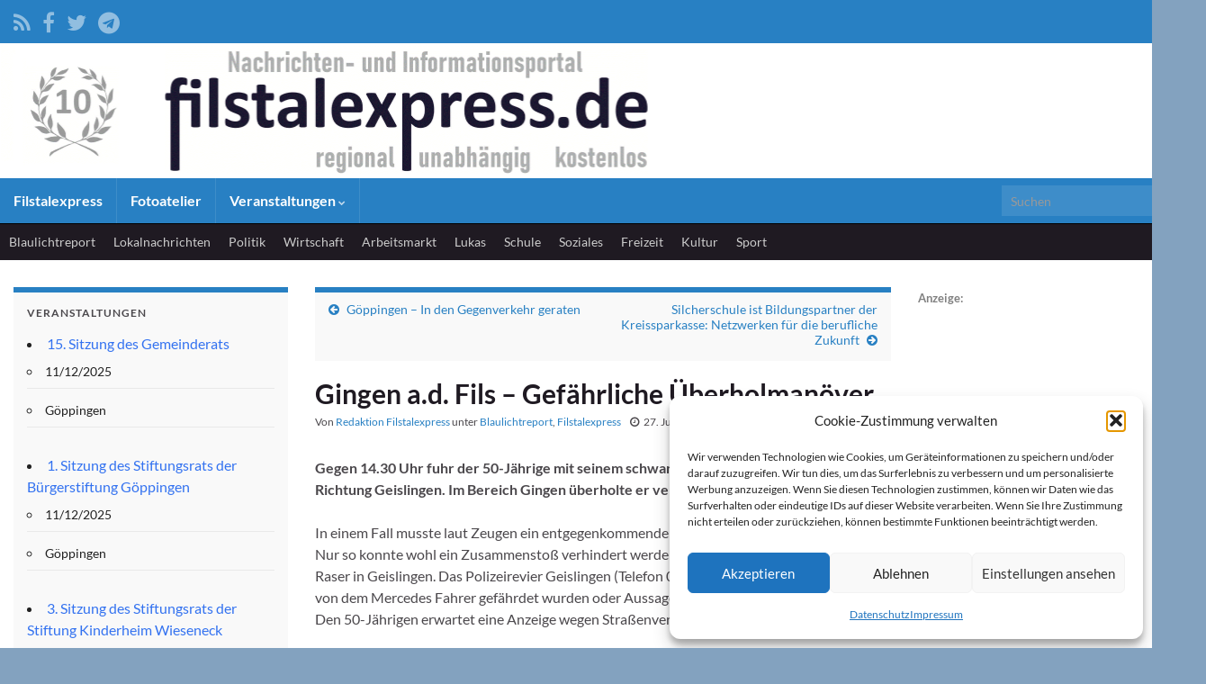

--- FILE ---
content_type: text/html; charset=UTF-8
request_url: https://filstalexpress.de/blaulichtreport/154251/
body_size: 19172
content:
<!DOCTYPE html><!--[if IE 7]>
<html class="ie ie7" lang="de" prefix="og: http://ogp.me/ns#">
<![endif]-->
<!--[if IE 8]>
<html class="ie ie8" lang="de" prefix="og: http://ogp.me/ns#">
<![endif]-->
<!--[if !(IE 7) & !(IE 8)]><!-->
<html lang="de" prefix="og: http://ogp.me/ns#">
<!--<![endif]-->
    <head>
        <meta charset="UTF-8">
        <meta http-equiv="X-UA-Compatible" content="IE=edge">
        <meta name="viewport" content="width=device-width, initial-scale=1">
        <title>Filstalexpress » Gingen a.d. Fils &#8211; Gefährliche Überholmanöver</title>
<meta name='robots' content='max-image-preview:large' />
	<style>img:is([sizes="auto" i], [sizes^="auto," i]) { contain-intrinsic-size: 3000px 1500px }</style>
	<link rel="alternate" type="application/rss+xml" title="Filstalexpress &raquo; Feed" href="https://filstalexpress.de/feed/" />
<link rel="alternate" type="application/rss+xml" title="Filstalexpress &raquo; Kommentar-Feed" href="https://filstalexpress.de/comments/feed/" />
<link rel="alternate" type="application/rss+xml" title="Filstalexpress &raquo; Gingen a.d. Fils &#8211; Gefährliche Überholmanöver Kommentar-Feed" href="https://filstalexpress.de/blaulichtreport/154251/gingen-a-d-fils-gefaehrliche-ueberholmanoever/feed/" />
<script type="text/javascript">
/* <![CDATA[ */
window._wpemojiSettings = {"baseUrl":"https:\/\/s.w.org\/images\/core\/emoji\/16.0.1\/72x72\/","ext":".png","svgUrl":"https:\/\/s.w.org\/images\/core\/emoji\/16.0.1\/svg\/","svgExt":".svg","source":{"concatemoji":"https:\/\/filstalexpress.de\/wp-includes\/js\/wp-emoji-release.min.js?ver=6.8.3"}};
/*! This file is auto-generated */
!function(s,n){var o,i,e;function c(e){try{var t={supportTests:e,timestamp:(new Date).valueOf()};sessionStorage.setItem(o,JSON.stringify(t))}catch(e){}}function p(e,t,n){e.clearRect(0,0,e.canvas.width,e.canvas.height),e.fillText(t,0,0);var t=new Uint32Array(e.getImageData(0,0,e.canvas.width,e.canvas.height).data),a=(e.clearRect(0,0,e.canvas.width,e.canvas.height),e.fillText(n,0,0),new Uint32Array(e.getImageData(0,0,e.canvas.width,e.canvas.height).data));return t.every(function(e,t){return e===a[t]})}function u(e,t){e.clearRect(0,0,e.canvas.width,e.canvas.height),e.fillText(t,0,0);for(var n=e.getImageData(16,16,1,1),a=0;a<n.data.length;a++)if(0!==n.data[a])return!1;return!0}function f(e,t,n,a){switch(t){case"flag":return n(e,"\ud83c\udff3\ufe0f\u200d\u26a7\ufe0f","\ud83c\udff3\ufe0f\u200b\u26a7\ufe0f")?!1:!n(e,"\ud83c\udde8\ud83c\uddf6","\ud83c\udde8\u200b\ud83c\uddf6")&&!n(e,"\ud83c\udff4\udb40\udc67\udb40\udc62\udb40\udc65\udb40\udc6e\udb40\udc67\udb40\udc7f","\ud83c\udff4\u200b\udb40\udc67\u200b\udb40\udc62\u200b\udb40\udc65\u200b\udb40\udc6e\u200b\udb40\udc67\u200b\udb40\udc7f");case"emoji":return!a(e,"\ud83e\udedf")}return!1}function g(e,t,n,a){var r="undefined"!=typeof WorkerGlobalScope&&self instanceof WorkerGlobalScope?new OffscreenCanvas(300,150):s.createElement("canvas"),o=r.getContext("2d",{willReadFrequently:!0}),i=(o.textBaseline="top",o.font="600 32px Arial",{});return e.forEach(function(e){i[e]=t(o,e,n,a)}),i}function t(e){var t=s.createElement("script");t.src=e,t.defer=!0,s.head.appendChild(t)}"undefined"!=typeof Promise&&(o="wpEmojiSettingsSupports",i=["flag","emoji"],n.supports={everything:!0,everythingExceptFlag:!0},e=new Promise(function(e){s.addEventListener("DOMContentLoaded",e,{once:!0})}),new Promise(function(t){var n=function(){try{var e=JSON.parse(sessionStorage.getItem(o));if("object"==typeof e&&"number"==typeof e.timestamp&&(new Date).valueOf()<e.timestamp+604800&&"object"==typeof e.supportTests)return e.supportTests}catch(e){}return null}();if(!n){if("undefined"!=typeof Worker&&"undefined"!=typeof OffscreenCanvas&&"undefined"!=typeof URL&&URL.createObjectURL&&"undefined"!=typeof Blob)try{var e="postMessage("+g.toString()+"("+[JSON.stringify(i),f.toString(),p.toString(),u.toString()].join(",")+"));",a=new Blob([e],{type:"text/javascript"}),r=new Worker(URL.createObjectURL(a),{name:"wpTestEmojiSupports"});return void(r.onmessage=function(e){c(n=e.data),r.terminate(),t(n)})}catch(e){}c(n=g(i,f,p,u))}t(n)}).then(function(e){for(var t in e)n.supports[t]=e[t],n.supports.everything=n.supports.everything&&n.supports[t],"flag"!==t&&(n.supports.everythingExceptFlag=n.supports.everythingExceptFlag&&n.supports[t]);n.supports.everythingExceptFlag=n.supports.everythingExceptFlag&&!n.supports.flag,n.DOMReady=!1,n.readyCallback=function(){n.DOMReady=!0}}).then(function(){return e}).then(function(){var e;n.supports.everything||(n.readyCallback(),(e=n.source||{}).concatemoji?t(e.concatemoji):e.wpemoji&&e.twemoji&&(t(e.twemoji),t(e.wpemoji)))}))}((window,document),window._wpemojiSettings);
/* ]]> */
</script>
<style id='wp-emoji-styles-inline-css' type='text/css'>

	img.wp-smiley, img.emoji {
		display: inline !important;
		border: none !important;
		box-shadow: none !important;
		height: 1em !important;
		width: 1em !important;
		margin: 0 0.07em !important;
		vertical-align: -0.1em !important;
		background: none !important;
		padding: 0 !important;
	}
</style>
<link rel='stylesheet' id='wp-block-library-css' href='https://filstalexpress.de/wp-includes/css/dist/block-library/style.min.css?ver=6.8.3' type='text/css' media='all' />
<style id='classic-theme-styles-inline-css' type='text/css'>
/*! This file is auto-generated */
.wp-block-button__link{color:#fff;background-color:#32373c;border-radius:9999px;box-shadow:none;text-decoration:none;padding:calc(.667em + 2px) calc(1.333em + 2px);font-size:1.125em}.wp-block-file__button{background:#32373c;color:#fff;text-decoration:none}
</style>
<style id='global-styles-inline-css' type='text/css'>
:root{--wp--preset--aspect-ratio--square: 1;--wp--preset--aspect-ratio--4-3: 4/3;--wp--preset--aspect-ratio--3-4: 3/4;--wp--preset--aspect-ratio--3-2: 3/2;--wp--preset--aspect-ratio--2-3: 2/3;--wp--preset--aspect-ratio--16-9: 16/9;--wp--preset--aspect-ratio--9-16: 9/16;--wp--preset--color--black: #000000;--wp--preset--color--cyan-bluish-gray: #abb8c3;--wp--preset--color--white: #ffffff;--wp--preset--color--pale-pink: #f78da7;--wp--preset--color--vivid-red: #cf2e2e;--wp--preset--color--luminous-vivid-orange: #ff6900;--wp--preset--color--luminous-vivid-amber: #fcb900;--wp--preset--color--light-green-cyan: #7bdcb5;--wp--preset--color--vivid-green-cyan: #00d084;--wp--preset--color--pale-cyan-blue: #8ed1fc;--wp--preset--color--vivid-cyan-blue: #0693e3;--wp--preset--color--vivid-purple: #9b51e0;--wp--preset--gradient--vivid-cyan-blue-to-vivid-purple: linear-gradient(135deg,rgba(6,147,227,1) 0%,rgb(155,81,224) 100%);--wp--preset--gradient--light-green-cyan-to-vivid-green-cyan: linear-gradient(135deg,rgb(122,220,180) 0%,rgb(0,208,130) 100%);--wp--preset--gradient--luminous-vivid-amber-to-luminous-vivid-orange: linear-gradient(135deg,rgba(252,185,0,1) 0%,rgba(255,105,0,1) 100%);--wp--preset--gradient--luminous-vivid-orange-to-vivid-red: linear-gradient(135deg,rgba(255,105,0,1) 0%,rgb(207,46,46) 100%);--wp--preset--gradient--very-light-gray-to-cyan-bluish-gray: linear-gradient(135deg,rgb(238,238,238) 0%,rgb(169,184,195) 100%);--wp--preset--gradient--cool-to-warm-spectrum: linear-gradient(135deg,rgb(74,234,220) 0%,rgb(151,120,209) 20%,rgb(207,42,186) 40%,rgb(238,44,130) 60%,rgb(251,105,98) 80%,rgb(254,248,76) 100%);--wp--preset--gradient--blush-light-purple: linear-gradient(135deg,rgb(255,206,236) 0%,rgb(152,150,240) 100%);--wp--preset--gradient--blush-bordeaux: linear-gradient(135deg,rgb(254,205,165) 0%,rgb(254,45,45) 50%,rgb(107,0,62) 100%);--wp--preset--gradient--luminous-dusk: linear-gradient(135deg,rgb(255,203,112) 0%,rgb(199,81,192) 50%,rgb(65,88,208) 100%);--wp--preset--gradient--pale-ocean: linear-gradient(135deg,rgb(255,245,203) 0%,rgb(182,227,212) 50%,rgb(51,167,181) 100%);--wp--preset--gradient--electric-grass: linear-gradient(135deg,rgb(202,248,128) 0%,rgb(113,206,126) 100%);--wp--preset--gradient--midnight: linear-gradient(135deg,rgb(2,3,129) 0%,rgb(40,116,252) 100%);--wp--preset--font-size--small: 14px;--wp--preset--font-size--medium: 20px;--wp--preset--font-size--large: 20px;--wp--preset--font-size--x-large: 42px;--wp--preset--font-size--tiny: 10px;--wp--preset--font-size--regular: 16px;--wp--preset--font-size--larger: 26px;--wp--preset--spacing--20: 0.44rem;--wp--preset--spacing--30: 0.67rem;--wp--preset--spacing--40: 1rem;--wp--preset--spacing--50: 1.5rem;--wp--preset--spacing--60: 2.25rem;--wp--preset--spacing--70: 3.38rem;--wp--preset--spacing--80: 5.06rem;--wp--preset--shadow--natural: 6px 6px 9px rgba(0, 0, 0, 0.2);--wp--preset--shadow--deep: 12px 12px 50px rgba(0, 0, 0, 0.4);--wp--preset--shadow--sharp: 6px 6px 0px rgba(0, 0, 0, 0.2);--wp--preset--shadow--outlined: 6px 6px 0px -3px rgba(255, 255, 255, 1), 6px 6px rgba(0, 0, 0, 1);--wp--preset--shadow--crisp: 6px 6px 0px rgba(0, 0, 0, 1);}:where(.is-layout-flex){gap: 0.5em;}:where(.is-layout-grid){gap: 0.5em;}body .is-layout-flex{display: flex;}.is-layout-flex{flex-wrap: wrap;align-items: center;}.is-layout-flex > :is(*, div){margin: 0;}body .is-layout-grid{display: grid;}.is-layout-grid > :is(*, div){margin: 0;}:where(.wp-block-columns.is-layout-flex){gap: 2em;}:where(.wp-block-columns.is-layout-grid){gap: 2em;}:where(.wp-block-post-template.is-layout-flex){gap: 1.25em;}:where(.wp-block-post-template.is-layout-grid){gap: 1.25em;}.has-black-color{color: var(--wp--preset--color--black) !important;}.has-cyan-bluish-gray-color{color: var(--wp--preset--color--cyan-bluish-gray) !important;}.has-white-color{color: var(--wp--preset--color--white) !important;}.has-pale-pink-color{color: var(--wp--preset--color--pale-pink) !important;}.has-vivid-red-color{color: var(--wp--preset--color--vivid-red) !important;}.has-luminous-vivid-orange-color{color: var(--wp--preset--color--luminous-vivid-orange) !important;}.has-luminous-vivid-amber-color{color: var(--wp--preset--color--luminous-vivid-amber) !important;}.has-light-green-cyan-color{color: var(--wp--preset--color--light-green-cyan) !important;}.has-vivid-green-cyan-color{color: var(--wp--preset--color--vivid-green-cyan) !important;}.has-pale-cyan-blue-color{color: var(--wp--preset--color--pale-cyan-blue) !important;}.has-vivid-cyan-blue-color{color: var(--wp--preset--color--vivid-cyan-blue) !important;}.has-vivid-purple-color{color: var(--wp--preset--color--vivid-purple) !important;}.has-black-background-color{background-color: var(--wp--preset--color--black) !important;}.has-cyan-bluish-gray-background-color{background-color: var(--wp--preset--color--cyan-bluish-gray) !important;}.has-white-background-color{background-color: var(--wp--preset--color--white) !important;}.has-pale-pink-background-color{background-color: var(--wp--preset--color--pale-pink) !important;}.has-vivid-red-background-color{background-color: var(--wp--preset--color--vivid-red) !important;}.has-luminous-vivid-orange-background-color{background-color: var(--wp--preset--color--luminous-vivid-orange) !important;}.has-luminous-vivid-amber-background-color{background-color: var(--wp--preset--color--luminous-vivid-amber) !important;}.has-light-green-cyan-background-color{background-color: var(--wp--preset--color--light-green-cyan) !important;}.has-vivid-green-cyan-background-color{background-color: var(--wp--preset--color--vivid-green-cyan) !important;}.has-pale-cyan-blue-background-color{background-color: var(--wp--preset--color--pale-cyan-blue) !important;}.has-vivid-cyan-blue-background-color{background-color: var(--wp--preset--color--vivid-cyan-blue) !important;}.has-vivid-purple-background-color{background-color: var(--wp--preset--color--vivid-purple) !important;}.has-black-border-color{border-color: var(--wp--preset--color--black) !important;}.has-cyan-bluish-gray-border-color{border-color: var(--wp--preset--color--cyan-bluish-gray) !important;}.has-white-border-color{border-color: var(--wp--preset--color--white) !important;}.has-pale-pink-border-color{border-color: var(--wp--preset--color--pale-pink) !important;}.has-vivid-red-border-color{border-color: var(--wp--preset--color--vivid-red) !important;}.has-luminous-vivid-orange-border-color{border-color: var(--wp--preset--color--luminous-vivid-orange) !important;}.has-luminous-vivid-amber-border-color{border-color: var(--wp--preset--color--luminous-vivid-amber) !important;}.has-light-green-cyan-border-color{border-color: var(--wp--preset--color--light-green-cyan) !important;}.has-vivid-green-cyan-border-color{border-color: var(--wp--preset--color--vivid-green-cyan) !important;}.has-pale-cyan-blue-border-color{border-color: var(--wp--preset--color--pale-cyan-blue) !important;}.has-vivid-cyan-blue-border-color{border-color: var(--wp--preset--color--vivid-cyan-blue) !important;}.has-vivid-purple-border-color{border-color: var(--wp--preset--color--vivid-purple) !important;}.has-vivid-cyan-blue-to-vivid-purple-gradient-background{background: var(--wp--preset--gradient--vivid-cyan-blue-to-vivid-purple) !important;}.has-light-green-cyan-to-vivid-green-cyan-gradient-background{background: var(--wp--preset--gradient--light-green-cyan-to-vivid-green-cyan) !important;}.has-luminous-vivid-amber-to-luminous-vivid-orange-gradient-background{background: var(--wp--preset--gradient--luminous-vivid-amber-to-luminous-vivid-orange) !important;}.has-luminous-vivid-orange-to-vivid-red-gradient-background{background: var(--wp--preset--gradient--luminous-vivid-orange-to-vivid-red) !important;}.has-very-light-gray-to-cyan-bluish-gray-gradient-background{background: var(--wp--preset--gradient--very-light-gray-to-cyan-bluish-gray) !important;}.has-cool-to-warm-spectrum-gradient-background{background: var(--wp--preset--gradient--cool-to-warm-spectrum) !important;}.has-blush-light-purple-gradient-background{background: var(--wp--preset--gradient--blush-light-purple) !important;}.has-blush-bordeaux-gradient-background{background: var(--wp--preset--gradient--blush-bordeaux) !important;}.has-luminous-dusk-gradient-background{background: var(--wp--preset--gradient--luminous-dusk) !important;}.has-pale-ocean-gradient-background{background: var(--wp--preset--gradient--pale-ocean) !important;}.has-electric-grass-gradient-background{background: var(--wp--preset--gradient--electric-grass) !important;}.has-midnight-gradient-background{background: var(--wp--preset--gradient--midnight) !important;}.has-small-font-size{font-size: var(--wp--preset--font-size--small) !important;}.has-medium-font-size{font-size: var(--wp--preset--font-size--medium) !important;}.has-large-font-size{font-size: var(--wp--preset--font-size--large) !important;}.has-x-large-font-size{font-size: var(--wp--preset--font-size--x-large) !important;}
:where(.wp-block-post-template.is-layout-flex){gap: 1.25em;}:where(.wp-block-post-template.is-layout-grid){gap: 1.25em;}
:where(.wp-block-columns.is-layout-flex){gap: 2em;}:where(.wp-block-columns.is-layout-grid){gap: 2em;}
:root :where(.wp-block-pullquote){font-size: 1.5em;line-height: 1.6;}
</style>
<link rel='stylesheet' id='events-manager-css' href='https://filstalexpress.de/wp-content/plugins/events-manager/includes/css/events-manager.min.css?ver=7.2.3' type='text/css' media='all' />
<style id='events-manager-inline-css' type='text/css'>
body .em { --font-family : inherit; --font-weight : inherit; --font-size : 1em; --line-height : inherit; }
</style>
<link rel='stylesheet' id='cmplz-general-css' href='https://filstalexpress.de/wp-content/plugins/complianz-gdpr/assets/css/cookieblocker.min.css?ver=1764820609' type='text/css' media='all' />
<link rel='stylesheet' id='bootstrap-css' href='https://filstalexpress.de/wp-content/themes/graphene/bootstrap/css/bootstrap.min.css?ver=6.8.3' type='text/css' media='all' />
<link rel='stylesheet' id='font-awesome-css' href='https://filstalexpress.de/wp-content/themes/graphene/fonts/font-awesome/css/font-awesome.min.css?ver=6.8.3' type='text/css' media='all' />
<link rel='stylesheet' id='graphene-css' href='https://filstalexpress.de/wp-content/themes/graphene/style.css?ver=2.9.4' type='text/css' media='screen' />
<link rel='stylesheet' id='graphene-responsive-css' href='https://filstalexpress.de/wp-content/themes/graphene/responsive.css?ver=2.9.4' type='text/css' media='all' />
<link rel='stylesheet' id='graphene-print-css' href='https://filstalexpress.de/wp-content/themes/graphene/style-print.css?ver=2.9.4' type='text/css' media='print' />
<link rel='stylesheet' id='graphene-blocks-css' href='https://filstalexpress.de/wp-content/themes/graphene/blocks.css?ver=2.9.4' type='text/css' media='all' />
<script type="text/javascript" async src="https://filstalexpress.de/wp-content/plugins/burst-statistics/assets/js/timeme/timeme.min.js?ver=1764733020" id="burst-timeme-js"></script>
<script type="text/javascript" id="burst-js-extra">
/* <![CDATA[ */
var burst = {"tracking":{"isInitialHit":true,"lastUpdateTimestamp":0,"beacon_url":"https:\/\/filstalexpress.de\/wp-content\/plugins\/burst-statistics\/endpoint.php","ajaxUrl":"https:\/\/filstalexpress.de\/wp-admin\/admin-ajax.php"},"options":{"cookieless":0,"pageUrl":"https:\/\/filstalexpress.de\/blaulichtreport\/154251\/gingen-a-d-fils-gefaehrliche-ueberholmanoever\/","beacon_enabled":1,"do_not_track":0,"enable_turbo_mode":0,"track_url_change":0,"cookie_retention_days":30,"debug":0},"goals":{"completed":[],"scriptUrl":"https:\/\/filstalexpress.de\/wp-content\/plugins\/burst-statistics\/assets\/js\/build\/burst-goals.js?v=1764733020","active":[]},"cache":{"uid":null,"fingerprint":null,"isUserAgent":null,"isDoNotTrack":null,"useCookies":null}};
/* ]]> */
</script>
<script data-service="burst" data-category="statistics" type="text/plain" async data-cmplz-src="https://filstalexpress.de/wp-content/plugins/burst-statistics/assets/js/build/burst.min.js?ver=1764733020" id="burst-js"></script>
<script type="text/javascript" src="https://filstalexpress.de/wp-includes/js/jquery/jquery.min.js?ver=3.7.1" id="jquery-core-js"></script>
<script type="text/javascript" src="https://filstalexpress.de/wp-includes/js/jquery/jquery-migrate.min.js?ver=3.4.1" id="jquery-migrate-js"></script>
<script type="text/javascript" src="https://filstalexpress.de/wp-includes/js/jquery/ui/core.min.js?ver=1.13.3" id="jquery-ui-core-js"></script>
<script type="text/javascript" src="https://filstalexpress.de/wp-includes/js/jquery/ui/mouse.min.js?ver=1.13.3" id="jquery-ui-mouse-js"></script>
<script type="text/javascript" src="https://filstalexpress.de/wp-includes/js/jquery/ui/sortable.min.js?ver=1.13.3" id="jquery-ui-sortable-js"></script>
<script type="text/javascript" src="https://filstalexpress.de/wp-includes/js/jquery/ui/datepicker.min.js?ver=1.13.3" id="jquery-ui-datepicker-js"></script>
<script type="text/javascript" id="jquery-ui-datepicker-js-after">
/* <![CDATA[ */
jQuery(function(jQuery){jQuery.datepicker.setDefaults({"closeText":"Schlie\u00dfen","currentText":"Heute","monthNames":["Januar","Februar","M\u00e4rz","April","Mai","Juni","Juli","August","September","Oktober","November","Dezember"],"monthNamesShort":["Jan.","Feb.","M\u00e4rz","Apr.","Mai","Juni","Juli","Aug.","Sep.","Okt.","Nov.","Dez."],"nextText":"Weiter","prevText":"Zur\u00fcck","dayNames":["Sonntag","Montag","Dienstag","Mittwoch","Donnerstag","Freitag","Samstag"],"dayNamesShort":["So.","Mo.","Di.","Mi.","Do.","Fr.","Sa."],"dayNamesMin":["S","M","D","M","D","F","S"],"dateFormat":"d. MM yy","firstDay":1,"isRTL":false});});
/* ]]> */
</script>
<script type="text/javascript" src="https://filstalexpress.de/wp-includes/js/jquery/ui/resizable.min.js?ver=1.13.3" id="jquery-ui-resizable-js"></script>
<script type="text/javascript" src="https://filstalexpress.de/wp-includes/js/jquery/ui/draggable.min.js?ver=1.13.3" id="jquery-ui-draggable-js"></script>
<script type="text/javascript" src="https://filstalexpress.de/wp-includes/js/jquery/ui/controlgroup.min.js?ver=1.13.3" id="jquery-ui-controlgroup-js"></script>
<script type="text/javascript" src="https://filstalexpress.de/wp-includes/js/jquery/ui/checkboxradio.min.js?ver=1.13.3" id="jquery-ui-checkboxradio-js"></script>
<script type="text/javascript" src="https://filstalexpress.de/wp-includes/js/jquery/ui/button.min.js?ver=1.13.3" id="jquery-ui-button-js"></script>
<script type="text/javascript" src="https://filstalexpress.de/wp-includes/js/jquery/ui/dialog.min.js?ver=1.13.3" id="jquery-ui-dialog-js"></script>
<script type="text/javascript" id="events-manager-js-extra">
/* <![CDATA[ */
var EM = {"ajaxurl":"https:\/\/filstalexpress.de\/wp-admin\/admin-ajax.php","locationajaxurl":"https:\/\/filstalexpress.de\/wp-admin\/admin-ajax.php?action=locations_search","firstDay":"1","locale":"de","dateFormat":"yy-mm-dd","ui_css":"https:\/\/filstalexpress.de\/wp-content\/plugins\/events-manager\/includes\/css\/jquery-ui\/build.min.css","show24hours":"1","is_ssl":"1","autocomplete_limit":"10","calendar":{"breakpoints":{"small":560,"medium":908,"large":false},"month_format":"M Y"},"phone":"","datepicker":{"format":"d.m.Y","locale":"de"},"search":{"breakpoints":{"small":650,"medium":850,"full":false}},"url":"https:\/\/filstalexpress.de\/wp-content\/plugins\/events-manager","assets":{"input.em-uploader":{"js":{"em-uploader":{"url":"https:\/\/filstalexpress.de\/wp-content\/plugins\/events-manager\/includes\/js\/em-uploader.js?v=7.2.3","event":"em_uploader_ready"}}},".em-event-editor":{"js":{"event-editor":{"url":"https:\/\/filstalexpress.de\/wp-content\/plugins\/events-manager\/includes\/js\/events-manager-event-editor.js?v=7.2.3","event":"em_event_editor_ready"}},"css":{"event-editor":"https:\/\/filstalexpress.de\/wp-content\/plugins\/events-manager\/includes\/css\/events-manager-event-editor.min.css?v=7.2.3"}},".em-recurrence-sets, .em-timezone":{"js":{"luxon":{"url":"luxon\/luxon.js?v=7.2.3","event":"em_luxon_ready"}}},".em-booking-form, #em-booking-form, .em-booking-recurring, .em-event-booking-form":{"js":{"em-bookings":{"url":"https:\/\/filstalexpress.de\/wp-content\/plugins\/events-manager\/includes\/js\/bookingsform.js?v=7.2.3","event":"em_booking_form_js_loaded"}}},"#em-opt-archetypes":{"js":{"archetypes":"https:\/\/filstalexpress.de\/wp-content\/plugins\/events-manager\/includes\/js\/admin-archetype-editor.js?v=7.2.3","archetypes_ms":"https:\/\/filstalexpress.de\/wp-content\/plugins\/events-manager\/includes\/js\/admin-archetypes.js?v=7.2.3","qs":"qs\/qs.js?v=7.2.3"}}},"cached":"","google_maps_api":"AIzaSyDjV0aU5IZRrpJK_v_It8aqpaLVPiw7MI0","txt_search":"Suche","txt_searching":"Suche...","txt_loading":"Wird geladen\u00a0\u2026"};
/* ]]> */
</script>
<script type="text/javascript" src="https://filstalexpress.de/wp-content/plugins/events-manager/includes/js/events-manager.js?ver=7.2.3" id="events-manager-js"></script>
<script type="text/javascript" src="https://filstalexpress.de/wp-content/plugins/events-manager/includes/external/flatpickr/l10n/de.js?ver=7.2.3" id="em-flatpickr-localization-js"></script>
<script defer type="text/javascript" src="https://filstalexpress.de/wp-content/themes/graphene/bootstrap/js/bootstrap.min.js?ver=2.9.4" id="bootstrap-js"></script>
<script defer type="text/javascript" src="https://filstalexpress.de/wp-content/themes/graphene/js/bootstrap-hover-dropdown/bootstrap-hover-dropdown.min.js?ver=2.9.4" id="bootstrap-hover-dropdown-js"></script>
<script defer type="text/javascript" src="https://filstalexpress.de/wp-content/themes/graphene/js/bootstrap-submenu/bootstrap-submenu.min.js?ver=2.9.4" id="bootstrap-submenu-js"></script>
<script defer type="text/javascript" src="https://filstalexpress.de/wp-content/themes/graphene/js/jquery.infinitescroll.min.js?ver=2.9.4" id="infinite-scroll-js"></script>
<script type="text/javascript" id="graphene-js-extra">
/* <![CDATA[ */
var grapheneJS = {"siteurl":"https:\/\/filstalexpress.de","ajaxurl":"https:\/\/filstalexpress.de\/wp-admin\/admin-ajax.php","templateUrl":"https:\/\/filstalexpress.de\/wp-content\/themes\/graphene","isSingular":"1","enableStickyMenu":"","shouldShowComments":"1","commentsOrder":"newest","sliderDisable":"","sliderInterval":"10000","infScrollBtnLbl":"Mehr laden","infScrollOn":"","infScrollCommentsOn":"","totalPosts":"1","postsPerPage":"10","isPageNavi":"","infScrollMsgText":"Rufe window.grapheneInfScrollItemsPerPage weiteren Beitrag von window.grapheneInfScrollItemsLeft ab ...","infScrollMsgTextPlural":"Rufe window.grapheneInfScrollItemsPerPage weitere Beitr\u00e4ge von window.grapheneInfScrollItemsLeft ab ...","infScrollFinishedText":"Alles geladen!","commentsPerPage":"50","totalComments":"0","infScrollCommentsMsg":"Lade window.grapheneInfScrollCommentsPerPage von window.grapheneInfScrollCommentsLeft Kommentaren.","infScrollCommentsMsgPlural":"Lade window.grapheneInfScrollCommentsPerPage von window.grapheneInfScrollCommentsLeft Kommentaren.","infScrollCommentsFinishedMsg":"Alle Kommentare geladen!","disableLiveSearch":"1","txtNoResult":"Es wurde kein Ergebnis gefunden.","isMasonry":""};
/* ]]> */
</script>
<script defer type="text/javascript" src="https://filstalexpress.de/wp-content/themes/graphene/js/graphene.js?ver=2.9.4" id="graphene-js"></script>
<link rel="https://api.w.org/" href="https://filstalexpress.de/wp-json/" /><link rel="alternate" title="JSON" type="application/json" href="https://filstalexpress.de/wp-json/wp/v2/posts/154251" /><link rel="EditURI" type="application/rsd+xml" title="RSD" href="https://filstalexpress.de/xmlrpc.php?rsd" />
<meta name="generator" content="WordPress 6.8.3" />
<link rel="canonical" href="https://filstalexpress.de/blaulichtreport/154251/gingen-a-d-fils-gefaehrliche-ueberholmanoever/" />
<link rel='shortlink' href='https://filstalexpress.de/?p=154251' />
<link rel="alternate" title="oEmbed (JSON)" type="application/json+oembed" href="https://filstalexpress.de/wp-json/oembed/1.0/embed?url=https%3A%2F%2Ffilstalexpress.de%2Fblaulichtreport%2F154251%2Fgingen-a-d-fils-gefaehrliche-ueberholmanoever%2F" />
<link rel="alternate" title="oEmbed (XML)" type="text/xml+oembed" href="https://filstalexpress.de/wp-json/oembed/1.0/embed?url=https%3A%2F%2Ffilstalexpress.de%2Fblaulichtreport%2F154251%2Fgingen-a-d-fils-gefaehrliche-ueberholmanoever%2F&#038;format=xml" />
<script type="text/javascript">

var bustcachevar=1;
var loadedobjects="";
var rootdomain="http://"+window.location.hostname;
var bustcacheparameter="";

function ajaxpage(url, containerid){
var page_request = false
if (window.XMLHttpRequest)
page_request = new XMLHttpRequest()
else if (window.ActiveXObject){
try {
page_request = new ActiveXObject("Msxml2.XMLHTTP")
} 
catch (e){
try{
page_request = new ActiveXObject("Microsoft.XMLHTTP")
}
catch (e){}
}
}
else
return false
page_request.onreadystatechange=function(){
loadpage(page_request, containerid)
}
if (bustcachevar)
bustcacheparameter=(url.indexOf("?")!=-1)? "&"+new Date().getTime() : "?"+new Date().getTime()
page_request.open('GET', url+bustcacheparameter, true)
page_request.send(null)
}

function loadpage(page_request, containerid){
if (page_request.readyState == 4 && (page_request.status==200 || window.location.href.indexOf("http")==-1))
document.getElementById(containerid).innerHTML=page_request.responseText
}
function loadobjs(){
if (!document.getElementById)
return
for (i=0; i<arguments.length; i++){
var file=arguments[i]
var fileref=""
if (loadedobjects.indexOf(file)==-1){
if (file.indexOf(".js")!=-1){ //If object is a js file
fileref=document.createElement('script')
fileref.setAttribute("type","text/javascript");
fileref.setAttribute("src", file);
}
else if (file.indexOf(".css")!=-1){
fileref=document.createElement("link")
fileref.setAttribute("rel", "stylesheet");
fileref.setAttribute("type", "text/css");
fileref.setAttribute("href", file);
}}
if (fileref!=""){
document.getElementsByTagName("head").item(0).appendChild(fileref)
loadedobjects+=file+" "
}}}
</script>			<style>.cmplz-hidden {
					display: none !important;
				}</style><style type="text/css">
@font-face{ font-family: 'Lato'; font-style: normal; font-weight: 400; src: local('Lato Regular'), local('Lato-Regular'), url(https://filstalexpress.de/wp-content/themes/graphene/fonts/Lato/Lato-Regular.woff2) format('woff2'); unicode-range: U+0000-00FF, U+0131, U+0152-0153, U+02BB-02BC, U+02C6, U+02DA, U+02DC, U+2000-206F, U+2074, U+20AC, U+2122, U+2191, U+2193, U+2212, U+2215, U+FEFF, U+FFFD; font-display: swap; }@font-face{ font-family: 'Lato'; font-style: italic; font-weight: 400; src: local('Lato Italic'), local('Lato-Italic'), url(https://filstalexpress.de/wp-content/themes/graphene/fonts/Lato/Lato-Italic.woff2) format('woff2'); unicode-range: U+0000-00FF, U+0131, U+0152-0153, U+02BB-02BC, U+02C6, U+02DA, U+02DC, U+2000-206F, U+2074, U+20AC, U+2122, U+2191, U+2193, U+2212, U+2215, U+FEFF, U+FFFD; font-display: swap; }@font-face{ font-family: 'Lato'; font-style: normal; font-weight: 700; src: local('Lato Bold'), local('Lato-Bold'), url(https://filstalexpress.de/wp-content/themes/graphene/fonts/Lato/Lato-Bold.woff2) format('woff2'); unicode-range: U+0000-00FF, U+0131, U+0152-0153, U+02BB-02BC, U+02C6, U+02DA, U+02DC, U+2000-206F, U+2074, U+20AC, U+2122, U+2191, U+2193, U+2212, U+2215, U+FEFF, U+FFFD; font-display: swap; }@font-face{ font-family: 'Lato'; font-style: italic; font-weight: 700; src: local('Lato Bold Italic'), local('Lato-Bold-Italic'), url(https://filstalexpress.de/wp-content/themes/graphene/fonts/Lato/Lato-BoldItalic.woff2) format('woff2'); unicode-range: U+0000-00FF, U+0131, U+0152-0153, U+02BB-02BC, U+02C6, U+02DA, U+02DC, U+2000-206F, U+2074, U+20AC, U+2122, U+2191, U+2193, U+2212, U+2215, U+FEFF, U+FFFD; font-display: swap; }
</style>
<style type="text/css">
.top-bar{background-color:#2880c3} .top-bar .searchform .btn-default, .top-bar #top_search .searchform .btn-default{color:#2880c3}.navbar {background: #2880C3} @media only screen and (max-width: 768px){ #mega-menu-wrap-Header-Menu .mega-menu-toggle + #mega-menu-Header-Menu {background: #2880C3} }.navbar #header-menu-wrap .nav li:focus, .navbar #header-menu-wrap .nav li:hover, .navbar #header-menu-wrap .nav li.current-menu-item, .navbar #header-menu-wrap .nav li.current-menu-ancestor, .navbar #header-menu-wrap .dropdown-menu li, .navbar #header-menu-wrap .dropdown-menu > li > a:focus, .navbar #header-menu-wrap .dropdown-menu > li > a:hover, .navbar #header-menu-wrap .dropdown-menu > .active > a, .navbar #header-menu-wrap .dropdown-menu > .active > a:focus, .navbar #header-menu-wrap .dropdown-menu > .active > a:hover, .navbar #header-menu-wrap .navbar-nav>.open>a, .navbar #header-menu-wrap .navbar-nav>.open>a:focus, .navbar #header-menu-wrap .navbar-nav>.open>a:hover, .navbar .navbar-nav>.active>a, .navbar .navbar-nav>.active>a:focus, .navbar .navbar-nav>.active>a:hover, #header-menu-wrap #mega-menu-wrap-Header-Menu #mega-menu-Header-Menu li.mega-current-menu-item, #header-menu-wrap #mega-menu-wrap-Header-Menu #mega-menu-Header-Menu > li.mega-menu-item > a.mega-menu-link:hover, #header-menu-wrap #mega-menu-wrap-Header-Menu #mega-menu-Header-Menu > li.mega-toggle-on > a.mega-menu-link, #header-menu-wrap #mega-menu-wrap-Header-Menu #mega-menu-Header-Menu > li.mega-current-menu-item > a.mega-menu-link {background: #ffffff}.navbar #header-menu-wrap .navbar-nav>.active>a, .navbar #header-menu-wrap .navbar-nav>.active>a:focus, .navbar #header-menu-wrap .navbar-nav>.active>a:hover, .navbar #header-menu-wrap .navbar-nav>.open>a, .navbar #header-menu-wrap .navbar-nav>.open>a:focus, .navbar #header-menu-wrap .navbar-nav>.open>a:hover, .navbar #header-menu-wrap .navbar-nav>.current-menu-item>a, .navbar #header-menu-wrap .navbar-nav>.current-menu-item>a:hover, .navbar #header-menu-wrap .navbar-nav>.current-menu-item>a:focus, .navbar #header-menu-wrap .navbar-nav>.current-menu-ancestor>a, .navbar #header-menu-wrap .navbar-nav>.current-menu-ancestor>a:hover, .navbar #header-menu-wrap .navbar-nav>.current-menu-ancestor>a:focus, .navbar #header-menu-wrap .navbar-nav>li>a:focus, .navbar #header-menu-wrap .navbar-nav>li>a:hover, #header-menu-wrap #mega-menu-wrap-Header-Menu #mega-menu-Header-Menu li.mega-current-menu-item, #header-menu-wrap #mega-menu-wrap-Header-Menu #mega-menu-Header-Menu > li.mega-menu-item > a.mega-menu-link:hover, #header-menu-wrap #mega-menu-wrap-Header-Menu #mega-menu-Header-Menu > li.mega-toggle-on > a.mega-menu-link, #header-menu-wrap #mega-menu-wrap-Header-Menu #mega-menu-Header-Menu > li.mega-current-menu-item > a.mega-menu-link {color: #2880c3}.navbar #header-menu-wrap .nav ul li a, .navbar #header-menu-wrap .nav ul li a {color: #2880C3}a, .post .date .day, .pagination>li>a, .pagination>li>a:hover, .pagination>li>span, #comments > h4.current a, #comments > h4.current a .fa, .post-nav-top p, .post-nav-top a, .autocomplete-suggestions strong {color: #2880c3}a:focus, a:hover, .post-nav-top a:hover {color: #000000}.sticky {border-color: #2880c3}.sidebar .sidebar-wrap {background-color: #f9f9f9; border-color: #2880c3}.carousel.style-card a {color: #2880c3}.btn, .btn:focus, .btn:hover, .btn a, .Button, .colour-preview .button, input[type="submit"], button[type="submit"], #commentform #submit, .wpsc_buy_button, #back-to-top, .wp-block-button .wp-block-button__link:not(.has-background) {background: #2880c3; color: #ffffff} .wp-block-button.is-style-outline .wp-block-button__link {background:transparent; border-color: #2880c3}.btn.btn-outline, .btn.btn-outline:hover {color: #2880c3;border-color: #2880c3}.label-primary, .pagination>.active>a, .pagination>.active>a:focus, .pagination>.active>a:hover, .pagination>.active>span, .pagination>.active>span:focus, .pagination>.active>span:hover, .list-group-item.parent, .list-group-item.parent:focus, .list-group-item.parent:hover {background: #2880c3; border-color: #2880c3; color: #ffffff}.post-nav-top, .archive-title, .page-title, .term-desc, .breadcrumb {background-color: #f9f9f9; border-color: #2880c3}.archive-title span {color: #2880c3}#comments ol.children li.bypostauthor, #comments li.bypostauthor.comment {border-color: #2880c3}#footer, .graphene-footer{background-color:#2880C3;color:#ffffff}#footer a, #footer a:visited {color: #cccccc}#sidebar_bottom a, #sidebar_bottom a:visited {color:#2880c3}body{background-image:none}.header_title, .header_title a, .header_title a:visited, .header_title a:hover, .header_desc {color:#blank}#header .header_title{ font-family:tahoma; }.carousel, .carousel .item{height:350px}@media (max-width: 991px) {.carousel, .carousel .item{height:250px}}#header{max-height:150px}@media (min-width: 1200px) {.container {width:1340px}}
</style>
		<script type="application/ld+json">{"@context":"http:\/\/schema.org","@type":"Article","mainEntityOfPage":"https:\/\/filstalexpress.de\/blaulichtreport\/154251\/gingen-a-d-fils-gefaehrliche-ueberholmanoever\/","publisher":{"@type":"Organization","name":"Filstalexpress","logo":{"@type":"ImageObject","url":"https:\/\/filstalexpress.de\/wp-content\/uploads\/2020\/08\/cropped-Filstalexpress_Favicon-32x32.png","height":32,"width":32}},"headline":"Gingen a.d. Fils &#8211; Gef\u00e4hrliche \u00dcberholman\u00f6ver","datePublished":"2023-06-27T13:00:09+00:00","dateModified":"2023-06-27T13:00:09+00:00","description":"Gegen 14.30 Uhr fuhr der 50-J\u00e4hrige mit seinem schwarzen Mercedes auf der B10 in Richtung Geislingen. Im Bereich Gingen \u00fcberholte er verbotswidrig mehrere Autos. In einem Fall musste laut Zeugen ein entgegenkommender wei\u00dfer Kleinwagen ausweichen. Nur so konnte wohl ein Zusammensto\u00df verhindert werden. Eine Polizeistreife stoppte den Raser in Geislingen. Das Polizeirevier Geislingen (Telefon 07331\/93270) ...","author":{"@type":"Person","name":"Redaktion Filstalexpress"},"image":["https:\/\/filstalexpress.de\/wp-content\/uploads\/2015\/03\/Polizeistern-e1530694537551.png"]}</script>
	<style type="text/css" id="custom-background-css">
body.custom-background { background-color: #83a2bf; }
</style>
	<meta property="og:type" content="article" />
<meta property="og:title" content="Gingen a.d. Fils &#8211; Gefährliche Überholmanöver" />
<meta property="og:url" content="https://filstalexpress.de/blaulichtreport/154251/gingen-a-d-fils-gefaehrliche-ueberholmanoever/" />
<meta property="og:site_name" content="Filstalexpress" />
<meta property="og:description" content="Gegen 14.30 Uhr fuhr der 50-Jährige mit seinem schwarzen Mercedes auf der B10 in Richtung Geislingen. Im Bereich Gingen überholte er verbotswidrig mehrere Autos. In einem Fall musste laut Zeugen ein entgegenkommender weißer Kleinwagen ausweichen. Nur so konnte wohl ein Zusammenstoß verhindert werden. Eine Polizeistreife stoppte den Raser in Geislingen. Das Polizeirevier Geislingen (Telefon 07331/93270) ..." />
<meta property="og:updated_time" content="2023-06-27T13:00:09+00:00" />
<meta property="article:modified_time" content="2023-06-27T13:00:09+00:00" />
<meta property="article:published_time" content="2023-06-27T13:00:09+00:00" />
<meta property="og:image" content="https://filstalexpress.de/wp-content/uploads/2015/03/Polizeistern-e1530694537551.png" />
<meta property="og:image:width" content="200" />
<meta property="og:image:height" content="195" />
<link rel="icon" href="https://filstalexpress.de/wp-content/uploads/2020/08/cropped-Filstalexpress_Favicon-32x32.png" sizes="32x32" />
<link rel="icon" href="https://filstalexpress.de/wp-content/uploads/2020/08/cropped-Filstalexpress_Favicon-192x192.png" sizes="192x192" />
<link rel="apple-touch-icon" href="https://filstalexpress.de/wp-content/uploads/2020/08/cropped-Filstalexpress_Favicon-180x180.png" />
<meta name="msapplication-TileImage" content="https://filstalexpress.de/wp-content/uploads/2020/08/cropped-Filstalexpress_Favicon-270x270.png" />
<meta name="description" content="Das Nachrichten und Informationsportal für den Landkreis Göppingen. Viele aktuelle Berichte und Meldungen erwarten dich! Schon gehört? Bei Nachbars wurde eingebrochen und keiner hat etwas bemerkt..."/>		<style type="text/css" id="wp-custom-css">
			
.img_ad, .script_ad {
  font-size: 80%;
  font-weight: bold; 
  color: #808080;
}

#banner {
  float:right;
  font-size: 80%;
  font-weight: bold; 
  color: #808080;
}

#banner:before {
  content:"Anzeige:";
}

#banner:after {
  line-height:1.0em;
  content:" ";
}

#thumbnail {
  margin-left: 20px;
}

.attachment-300x300 wp-post-image {
  float: left;
  margin-right: 1em;
}

#rss_thumbnail {
  float: left;
  margin-right: 1em;
}

#developer{
	display: none;
}		</style>
		    </head>
    <body data-cmplz=1 class="wp-singular post-template-default single single-post postid-154251 single-format-standard custom-background wp-embed-responsive wp-theme-graphene layout-boxed three_col_center three-columns have-secondary-menu singular" data-burst_id="154251" data-burst_type="post">
        
        <div class="container boxed-wrapper">
            
                            <div id="top-bar" class="row clearfix top-bar ">
                    
                                                    
                            <div class="col-md-12 top-bar-items">
                                
                                                                                                    	<ul class="social-profiles">
							
			            <li class="social-profile social-profile-rss">
			            	<a href="https://filstalexpress.de/feed/" title="RSS Feed von Filstalexpress abonnieren" id="social-id-1" class="mysocial social-rss" target="_blank">
			            				                            <i class="fa fa-rss"></i>
		                        			            	</a>
			            </li>
		            
		    						
			            <li class="social-profile social-profile-facebook">
			            	<a href="https://www.facebook.com/pages/Filstalexpress/176579699082688" title="Facebook" id="social-id-2" class="mysocial social-facebook" target="_blank">
			            				                            <i class="fa fa-facebook"></i>
		                        			            	</a>
			            </li>
		            
		    						
			            <li class="social-profile social-profile-twitter">
			            	<a href="https://twitter.com/filstalexpress_" title="Twitter" id="social-id-3" class="mysocial social-twitter" target="_blank">
			            				                            <i class="fa fa-twitter"></i>
		                        			            	</a>
			            </li>
		            
		    						
			            <li class="social-profile social-profile-telegram">
			            	<a href="https://t.me/filstalexpress" title="Telegram" id="social-id-4" class="mysocial social-telegram" target="_blank">
			            				                            <i class="fa fa-telegram"></i>
		                        			            	</a>
			            </li>
		            
		    	    </ul>
                                    
                                
                                                            </div>

                        
                                    </div>
            

            <div id="header" class="row">

                <img src="https://filstalexpress.de/wp-content/uploads/2023/03/cropped-Filstalexpress101x-1340x150.png" alt="cropped-Filstalexpress101x.png" title="cropped-Filstalexpress101x.png" width="1340" height="150" />                
                                    <a href="https://filstalexpress.de" id="header_img_link" title="Zurück zur Startseite">&nbsp;</a>                            </div>


                        <nav class="navbar row navbar-inverse">

                <div class="navbar-header align-center">
                		                    <button type="button" class="navbar-toggle collapsed" data-toggle="collapse" data-target="#header-menu-wrap, #secondary-menu-wrap">
	                        <span class="sr-only">Navigation umschalten</span>
	                        <span class="icon-bar"></span>
	                        <span class="icon-bar"></span>
	                        <span class="icon-bar"></span>
	                    </button>
                	                    
                    
                                            <p class="header_title mobile-only">
                            <a href="https://filstalexpress.de" title="Zurück zur Startseite">                                Filstalexpress                            </a>                        </p>
                    
                                            
                                    </div>

                                    <div class="collapse navbar-collapse" id="header-menu-wrap">

            			<ul id="header-menu" class="nav navbar-nav flip"><li id="menu-item-109604" class="menu-item menu-item-type-custom menu-item-object-custom menu-item-home menu-item-109604"><a href="https://filstalexpress.de/">Filstalexpress</a></li>
<li id="menu-item-109605" class="menu-item menu-item-type-taxonomy menu-item-object-category menu-item-109605"><a href="https://filstalexpress.de/kategoriearchiv/fotoatelier/">Fotoatelier</a></li>
<li id="menu-item-109606" class="menu-item menu-item-type-post_type menu-item-object-page menu-item-has-children menu-item-109606"><a href="https://filstalexpress.de/veranstaltungen/" class="dropdown-toggle" data-toggle="dropdown" data-submenu="1" data-depth="10" data-hover="dropdown" data-delay="0">Veranstaltungen <i class="fa fa-chevron-down"></i></a>
<ul class="dropdown-menu">
	<li id="menu-item-109607" class="menu-item menu-item-type-taxonomy menu-item-object-event-categories menu-item-109607"><a href="https://filstalexpress.de/events/categories/freizeit/">Freizeit</a></li>
	<li id="menu-item-109608" class="menu-item menu-item-type-taxonomy menu-item-object-event-categories menu-item-109608"><a href="https://filstalexpress.de/events/categories/politik/">Politik</a></li>
	<li id="menu-item-109610" class="menu-item menu-item-type-taxonomy menu-item-object-event-categories menu-item-109610"><a href="https://filstalexpress.de/events/categories/information/">Information</a></li>
	<li id="menu-item-109613" class="menu-item menu-item-type-taxonomy menu-item-object-event-categories menu-item-109613"><a href="https://filstalexpress.de/events/categories/bildung/">Bildung</a></li>
	<li id="menu-item-109612" class="menu-item menu-item-type-taxonomy menu-item-object-event-categories menu-item-109612"><a href="https://filstalexpress.de/events/categories/kirche/">Kirche</a></li>
	<li id="menu-item-109609" class="menu-item menu-item-type-taxonomy menu-item-object-event-categories menu-item-109609"><a href="https://filstalexpress.de/events/categories/kultur/">Kultur</a></li>
	<li id="menu-item-109611" class="menu-item menu-item-type-taxonomy menu-item-object-event-categories menu-item-109611"><a href="https://filstalexpress.de/events/categories/soziales/">Soziales</a></li>
	<li id="menu-item-109614" class="menu-item menu-item-type-taxonomy menu-item-object-event-categories menu-item-109614"><a href="https://filstalexpress.de/events/categories/sport/">Sport</a></li>
</ul>
</li>
</ul>                        
            			                            <div id="top_search" class="navbar-form navbar-right">
                                <form class="searchform" method="get" action="https://filstalexpress.de">
	<div class="input-group">
		<div class="form-group live-search-input">
			<label for="s" class="screen-reader-text">Search for:</label>
		    <input type="text" id="s" name="s" class="form-control" placeholder="Suchen">
		    		</div>
	    <span class="input-group-btn">
	    	<button class="btn btn-default" type="submit"><i class="fa fa-search"></i></button>
	    </span>
    </div>
    </form>                                                            </div>
                                                
                                            </div>
                
                                    <div id="secondary-menu-wrap" class="collapse navbar-collapse">
                                                <ul id="secondary-menu" class="nav navbar-nav flip"><li id="menu-item-29" class="menu-item menu-item-type-taxonomy menu-item-object-category current-post-ancestor current-menu-parent current-post-parent menu-item-29"><a href="https://filstalexpress.de/kategoriearchiv/blaulichtreport/">Blaulichtreport</a></li>
<li id="menu-item-35" class="menu-item menu-item-type-taxonomy menu-item-object-category menu-item-35"><a href="https://filstalexpress.de/kategoriearchiv/lokalnachrichten/">Lokalnachrichten</a></li>
<li id="menu-item-37" class="menu-item menu-item-type-taxonomy menu-item-object-category menu-item-37"><a href="https://filstalexpress.de/kategoriearchiv/politik/">Politik</a></li>
<li id="menu-item-36" class="menu-item menu-item-type-taxonomy menu-item-object-category menu-item-36"><a href="https://filstalexpress.de/kategoriearchiv/wirtschaft/">Wirtschaft</a></li>
<li id="menu-item-28" class="menu-item menu-item-type-taxonomy menu-item-object-category menu-item-28"><a href="https://filstalexpress.de/kategoriearchiv/arbeitsmarkt/">Arbeitsmarkt</a></li>
<li id="menu-item-77354" class="menu-item menu-item-type-taxonomy menu-item-object-category menu-item-77354"><a href="https://filstalexpress.de/kategoriearchiv/lukas/">Lukas</a></li>
<li id="menu-item-38" class="menu-item menu-item-type-taxonomy menu-item-object-category menu-item-38"><a href="https://filstalexpress.de/kategoriearchiv/schule/">Schule</a></li>
<li id="menu-item-39" class="menu-item menu-item-type-taxonomy menu-item-object-category menu-item-39"><a href="https://filstalexpress.de/kategoriearchiv/soziales/">Soziales</a></li>
<li id="menu-item-32" class="menu-item menu-item-type-taxonomy menu-item-object-category menu-item-32"><a href="https://filstalexpress.de/kategoriearchiv/freizeit/">Freizeit</a></li>
<li id="menu-item-167" class="menu-item menu-item-type-taxonomy menu-item-object-category menu-item-167"><a href="https://filstalexpress.de/kategoriearchiv/kultur/">Kultur</a></li>
<li id="menu-item-40" class="menu-item menu-item-type-taxonomy menu-item-object-category menu-item-40"><a href="https://filstalexpress.de/kategoriearchiv/sport/">Sport</a></li>
</ul>                                            </div>
                                    
                            </nav>

            
            <div id="content" class="clearfix hfeed row">
                
                    
                                        
                    <div id="content-main" class="clearfix content-main col-md-6 col-md-push-3">
                    
	
		<div class="post-nav post-nav-top clearfix">
			<p class="previous col-sm-6"><i class="fa fa-arrow-circle-left"></i> <a href="https://filstalexpress.de/blaulichtreport/154249/goeppingen-in-den-gegenverkehr-geraten-2/" rel="prev">Göppingen &#8211; In den Gegenverkehr geraten</a></p>			<p class="next-post col-sm-6"><a href="https://filstalexpress.de/wirtschaft/154253/silcherschule-ist-bildungspartner-der-kreissparkasse-netzwerken-fuer-die-berufliche-zukunft/" rel="next">Silcherschule ist Bildungspartner der Kreissparkasse: Netzwerken für die berufliche Zukunft</a> <i class="fa fa-arrow-circle-right"></i></p>					</div>
		        
<div id="post-154251" class="clearfix post post-154251 type-post status-publish format-standard has-post-thumbnail hentry category-blaulichtreport category-filstalexpress nodate item-wrap">
		
	<div class="entry clearfix">
    	
                        
		        <h1 class="post-title entry-title">
			Gingen a.d. Fils &#8211; Gefährliche Überholmanöver			        </h1>
		
			    <ul class="post-meta entry-meta clearfix">
	    		        <li class="byline">
	        	Von <span class="author"><a href="https://filstalexpress.de/author/joachim-abel/" rel="author">Redaktion Filstalexpress</a></span><span class="entry-cat"> unter <span class="terms"><a class="term term-category term-3" href="https://filstalexpress.de/kategoriearchiv/blaulichtreport/">Blaulichtreport</a>, <a class="term term-category term-23" href="https://filstalexpress.de/kategoriearchiv/filstalexpress/">Filstalexpress</a></span></span>	        </li>
	        	        <li class="date-inline has-icon">
	        	<i class="fa fa-clock-o"></i>    	<p class="post-date-inline">
            <abbr class="published" title="2023-06-27T13:00:09+01:00">27. Juni 2023</abbr>
                    </p>
    	        </li>
	        	        <li class="print-date">
	        	<p class="printonly"><em>27. Juni 2023</em></p>	        </li>
	        	        <li class="print">
	        	        <a href="javascript:print();" title="beitrag drucken">
            <i class="fa fa-print"></i>
        </a>
    	        </li>
	        	    </ul>
    
				
				<div class="entry-content clearfix">
							
						<div class="add-this"></div>				
						<p><strong>Gegen 14.30 Uhr fuhr der 50-Jährige mit seinem schwarzen Mercedes auf der B10 in Richtung Geislingen. Im Bereich Gingen überholte er verbotswidrig mehrere Autos.</strong></p>
<p>In einem Fall musste laut Zeugen ein entgegenkommender weißer Kleinwagen ausweichen. Nur so konnte wohl ein Zusammenstoß verhindert werden. Eine Polizeistreife stoppte den Raser in Geislingen. Das Polizeirevier Geislingen (Telefon 07331/93270) sucht Zeugen, die von dem Mercedes Fahrer gefährdet wurden oder Aussagen zur Fahrweise machen können. Den 50-Jährigen erwartet eine Anzeige wegen Straßenverkehrsgefährdung.</p>
<p>&#8222;Die Teilnahme am Straßenverkehr erfordert ständige Vorsicht und gegenseitige Rücksicht. Jeder Verkehrsteilnehmer hat sich so zu verhalten, dass kein anderer geschädigt, gefährdet, behindert oder belästigt wird&#8220;. So lautet die Grundregel für alle Verkehrsteilnehmer. Denn nicht nur das eigene Auto muss beherrscht werden. Andere Fahrzeuge, Fußgänger, Zustand der Straße, Wetter, Tageszeit: Alle diese Dinge wirken sich auf den Fahrer aus. Diese und viele weitere Tipps gibt die Polizei in Broschüren auf jeder Polizeidienststelle oder im Internet unter <a class="moz-txt-link-abbreviated" href="http://www.gib-acht-im-verkehr.de">www.gib-acht-im-verkehr.de</a>.</p>
<p>PM  Polizeipräsidium Ulm</p>
								</div>
		
			</div>

</div>

    <div class="entry-author">
        <div class="row">
            <div class="author-avatar col-sm-3">
            	<a href="https://filstalexpress.de/author/joachim-abel/" rel="author">
					                </a>
            </div>

            <div class="author-bio col-sm-9">
                <h3 class="section-title-sm">Redaktion Filstalexpress</h3>
                    <ul class="author-social">
    	        
			        <li><a href="mailto:redaktion@filstalexpress.de"><i class="fa fa-envelope-o"></i></a></li>
            </ul>
                </div>
        </div>
    </div>
    
<p class="printonly"><span class="printonly url"><strong>Permanentlink zu diesem Beitrag: </strong><span>https://filstalexpress.de/blaulichtreport/154251/gingen-a-d-fils-gefaehrliche-ueberholmanoever/</span></span></p>











	<div id="comment-form-wrap" class="clearfix">
			<div id="respond" class="comment-respond">
		<h3 id="reply-title" class="comment-reply-title">Schreibe einen Kommentar <small><a class="btn btn-sm" rel="nofollow" id="cancel-comment-reply-link" href="/blaulichtreport/154251/#respond" style="display:none;">Antworten abbrechen</a></small></h3><p class="must-log-in">Du musst <a href="https://filstalexpress.de/wp-login.php?redirect_to=https%3A%2F%2Ffilstalexpress.de%2Fblaulichtreport%2F154251%2Fgingen-a-d-fils-gefaehrliche-ueberholmanoever%2F">angemeldet</a> sein, um einen Kommentar abzugeben.</p>	</div><!-- #respond -->
		</div>
    

            
  

                </div><!-- #content-main -->
        
            
<div id="sidebar2" class="sidebar sidebar-left widget-area col-md-3 col-md-pull-6">

	
    <div id="em_widget-2" class="sidebar-wrap widget_em_widget"><h2 class="widget-title">Veranstaltungen</h2><div class="em pixelbones em-list-widget em-events-widget"><li><a href="https://filstalexpress.de/events/15-sitzung-des-gemeinderats-2/">15. Sitzung des Gemeinderats</a><ul><li>11/12/2025</li><li>Göppingen</li></ul></li><li><a href="https://filstalexpress.de/events/1-sitzung-des-stiftungsrats-der-buergerstiftung-goeppingen-3/">1. Sitzung des Stiftungsrats der Bürgerstiftung Göppingen</a><ul><li>11/12/2025</li><li>Göppingen</li></ul></li><li><a href="https://filstalexpress.de/events/3-sitzung-des-stiftungsrats-der-stiftung-kinderheim-wieseneck-3/">3. Sitzung des Stiftungsrats der Stiftung Kinderheim Wieseneck</a><ul><li>11/12/2025</li><li>Göppingen</li></ul></li><li><a href="https://filstalexpress.de/events/12-sitzung-des-ausschusses-fuer-umwelt-und-technik-3/">12. Sitzung des Ausschusses für Umwelt und Technik</a><ul><li>11/12/2025</li><li>Göppingen</li></ul></li><li><a href="https://filstalexpress.de/events/12-sitzung-des-verwaltungs-und-finanzausschusses-2/">12. Sitzung des Verwaltungs- und Finanzausschusses</a><ul><li>11/12/2025</li><li>Göppingen</li></ul></li><li class="all-events-link"><a href="https://filstalexpress.de/veranstaltungen/" title="alle Veranstaltungen">alle Veranstaltungen</a></li></div></div><div id="tag_cloud-2" class="sidebar-wrap widget_tag_cloud"><h2 class="widget-title">Schlagwörter</h2><div class="tagcloud"><a href="https://filstalexpress.de/schlagwort/ausstellung/" class="tag-cloud-link tag-link-33 tag-link-position-1" style="font-size: 11.471074380165pt;" aria-label="Ausstellung (7 Einträge)">Ausstellung</a>
<a href="https://filstalexpress.de/schlagwort/barbarossa/" class="tag-cloud-link tag-link-204 tag-link-position-2" style="font-size: 11.471074380165pt;" aria-label="Barbarossa (7 Einträge)">Barbarossa</a>
<a href="https://filstalexpress.de/schlagwort/beatrix-von-burgund/" class="tag-cloud-link tag-link-210 tag-link-position-3" style="font-size: 9.1570247933884pt;" aria-label="Beatrix von Burgund (4 Einträge)">Beatrix von Burgund</a>
<a href="https://filstalexpress.de/schlagwort/burg-waescherschloss/" class="tag-cloud-link tag-link-219 tag-link-position-4" style="font-size: 10.892561983471pt;" aria-label="Burg Wäscherschloss (6 Einträge)">Burg Wäscherschloss</a>
<a href="https://filstalexpress.de/schlagwort/caritas-fuehrer/" class="tag-cloud-link tag-link-165 tag-link-position-5" style="font-size: 8pt;" aria-label="Caritas Führer (3 Einträge)">Caritas Führer</a>
<a href="https://filstalexpress.de/schlagwort/christian-buchholz/" class="tag-cloud-link tag-link-116 tag-link-position-6" style="font-size: 8pt;" aria-label="Christian Buchholz (3 Einträge)">Christian Buchholz</a>
<a href="https://filstalexpress.de/schlagwort/claudia-pohel/" class="tag-cloud-link tag-link-103 tag-link-position-7" style="font-size: 9.1570247933884pt;" aria-label="Claudia Pohel (4 Einträge)">Claudia Pohel</a>
<a href="https://filstalexpress.de/schlagwort/demenz/" class="tag-cloud-link tag-link-248 tag-link-position-8" style="font-size: 9.1570247933884pt;" aria-label="Demenz (4 Einträge)">Demenz</a>
<a href="https://filstalexpress.de/schlagwort/eisenbahn/" class="tag-cloud-link tag-link-163 tag-link-position-9" style="font-size: 8pt;" aria-label="Eisenbahn (3 Einträge)">Eisenbahn</a>
<a href="https://filstalexpress.de/schlagwort/ews-arena/" class="tag-cloud-link tag-link-463 tag-link-position-10" style="font-size: 13.900826446281pt;" aria-label="EWS Arena (12 Einträge)">EWS Arena</a>
<a href="https://filstalexpress.de/schlagwort/fa-goeppingen/" class="tag-cloud-link tag-link-362 tag-link-position-11" style="font-size: 14.710743801653pt;" aria-label="FA Göppingen (14 Einträge)">FA Göppingen</a>
<a href="https://filstalexpress.de/schlagwort/fotografie/" class="tag-cloud-link tag-link-187 tag-link-position-12" style="font-size: 12.628099173554pt;" aria-label="Fotografie (9 Einträge)">Fotografie</a>
<a href="https://filstalexpress.de/schlagwort/frisch-auf-goeppingen/" class="tag-cloud-link tag-link-428 tag-link-position-13" style="font-size: 13.553719008264pt;" aria-label="Frisch-Auf-Göppingen (11 Einträge)">Frisch-Auf-Göppingen</a>
<a href="https://filstalexpress.de/schlagwort/frisch-auf/" class="tag-cloud-link tag-link-352 tag-link-position-14" style="font-size: 15.867768595041pt;" aria-label="Frisch Auf (18 Einträge)">Frisch Auf</a>
<a href="https://filstalexpress.de/schlagwort/fussball/" class="tag-cloud-link tag-link-302 tag-link-position-15" style="font-size: 8pt;" aria-label="Fußball (3 Einträge)">Fußball</a>
<a href="https://filstalexpress.de/schlagwort/galerie-stauferland/" class="tag-cloud-link tag-link-84 tag-link-position-16" style="font-size: 15.867768595041pt;" aria-label="Galerie Stauferland (18 Einträge)">Galerie Stauferland</a>
<a href="https://filstalexpress.de/schlagwort/gerechtigkeit/" class="tag-cloud-link tag-link-255 tag-link-position-17" style="font-size: 8pt;" aria-label="Gerechtigkeit (3 Einträge)">Gerechtigkeit</a>
<a href="https://filstalexpress.de/schlagwort/glauben/" class="tag-cloud-link tag-link-243 tag-link-position-18" style="font-size: 12.04958677686pt;" aria-label="Glauben (8 Einträge)">Glauben</a>
<a href="https://filstalexpress.de/schlagwort/goeppingen/" class="tag-cloud-link tag-link-217 tag-link-position-19" style="font-size: 10.892561983471pt;" aria-label="Göppingen (6 Einträge)">Göppingen</a>
<a href="https://filstalexpress.de/schlagwort/handball/" class="tag-cloud-link tag-link-305 tag-link-position-20" style="font-size: 13.900826446281pt;" aria-label="Handball (12 Einträge)">Handball</a>
<a href="https://filstalexpress.de/schlagwort/historischer-roman/" class="tag-cloud-link tag-link-323 tag-link-position-21" style="font-size: 10.082644628099pt;" aria-label="Historischer Roman (5 Einträge)">Historischer Roman</a>
<a href="https://filstalexpress.de/schlagwort/hohenstaufen/" class="tag-cloud-link tag-link-109 tag-link-position-22" style="font-size: 11.471074380165pt;" aria-label="Hohenstaufen (7 Einträge)">Hohenstaufen</a>
<a href="https://filstalexpress.de/schlagwort/kelten/" class="tag-cloud-link tag-link-108 tag-link-position-23" style="font-size: 8pt;" aria-label="Kelten (3 Einträge)">Kelten</a>
<a href="https://filstalexpress.de/schlagwort/kirche/" class="tag-cloud-link tag-link-80 tag-link-position-24" style="font-size: 9.1570247933884pt;" aria-label="Kirche (4 Einträge)">Kirche</a>
<a href="https://filstalexpress.de/schlagwort/klosterneuburg/" class="tag-cloud-link tag-link-190 tag-link-position-25" style="font-size: 13.553719008264pt;" aria-label="Klosterneuburg (11 Einträge)">Klosterneuburg</a>
<a href="https://filstalexpress.de/schlagwort/kultur/" class="tag-cloud-link tag-link-61 tag-link-position-26" style="font-size: 18.297520661157pt;" aria-label="Kultur (30 Einträge)">Kultur</a>
<a href="https://filstalexpress.de/schlagwort/kulturnacht/" class="tag-cloud-link tag-link-91 tag-link-position-27" style="font-size: 8pt;" aria-label="Kulturnacht (3 Einträge)">Kulturnacht</a>
<a href="https://filstalexpress.de/schlagwort/kunst/" class="tag-cloud-link tag-link-35 tag-link-position-28" style="font-size: 19.801652892562pt;" aria-label="Kunst (41 Einträge)">Kunst</a>
<a href="https://filstalexpress.de/schlagwort/kuenstlerbund-klosterneuburg/" class="tag-cloud-link tag-link-223 tag-link-position-29" style="font-size: 9.1570247933884pt;" aria-label="Künstlerbund Klosterneuburg (4 Einträge)">Künstlerbund Klosterneuburg</a>
<a href="https://filstalexpress.de/schlagwort/lesung/" class="tag-cloud-link tag-link-104 tag-link-position-30" style="font-size: 14.363636363636pt;" aria-label="Lesung (13 Einträge)">Lesung</a>
<a href="https://filstalexpress.de/schlagwort/literatur/" class="tag-cloud-link tag-link-78 tag-link-position-31" style="font-size: 9.1570247933884pt;" aria-label="literatur (4 Einträge)">literatur</a>
<a href="https://filstalexpress.de/schlagwort/malerei/" class="tag-cloud-link tag-link-151 tag-link-position-32" style="font-size: 8pt;" aria-label="Malerei (3 Einträge)">Malerei</a>
<a href="https://filstalexpress.de/schlagwort/manuela-kinzel-verlag/" class="tag-cloud-link tag-link-275 tag-link-position-33" style="font-size: 22pt;" aria-label="Manuela Kinzel Verlag (64 Einträge)">Manuela Kinzel Verlag</a>
<a href="https://filstalexpress.de/schlagwort/offener-kulturtreff/" class="tag-cloud-link tag-link-160 tag-link-position-34" style="font-size: 9.1570247933884pt;" aria-label="Offener Kulturtreff (4 Einträge)">Offener Kulturtreff</a>
<a href="https://filstalexpress.de/schlagwort/ottenbach/" class="tag-cloud-link tag-link-207 tag-link-position-35" style="font-size: 11.471074380165pt;" aria-label="Ottenbach (7 Einträge)">Ottenbach</a>
<a href="https://filstalexpress.de/schlagwort/passionszeit/" class="tag-cloud-link tag-link-249 tag-link-position-36" style="font-size: 9.1570247933884pt;" aria-label="Passionszeit (4 Einträge)">Passionszeit</a>
<a href="https://filstalexpress.de/schlagwort/pflege/" class="tag-cloud-link tag-link-149 tag-link-position-37" style="font-size: 9.1570247933884pt;" aria-label="Pflege (4 Einträge)">Pflege</a>
<a href="https://filstalexpress.de/schlagwort/radiofips/" class="tag-cloud-link tag-link-127 tag-link-position-38" style="font-size: 13.900826446281pt;" aria-label="radiofips (12 Einträge)">radiofips</a>
<a href="https://filstalexpress.de/schlagwort/schoenweiler/" class="tag-cloud-link tag-link-228 tag-link-position-39" style="font-size: 10.082644628099pt;" aria-label="Schönweiler (5 Einträge)">Schönweiler</a>
<a href="https://filstalexpress.de/schlagwort/sonnenkalender/" class="tag-cloud-link tag-link-225 tag-link-position-40" style="font-size: 10.082644628099pt;" aria-label="Sonnenkalender (5 Einträge)">Sonnenkalender</a>
<a href="https://filstalexpress.de/schlagwort/staufer/" class="tag-cloud-link tag-link-107 tag-link-position-41" style="font-size: 10.082644628099pt;" aria-label="Staufer (5 Einträge)">Staufer</a>
<a href="https://filstalexpress.de/schlagwort/vernissage/" class="tag-cloud-link tag-link-83 tag-link-position-42" style="font-size: 11.471074380165pt;" aria-label="Vernissage (7 Einträge)">Vernissage</a>
<a href="https://filstalexpress.de/schlagwort/weihnachten/" class="tag-cloud-link tag-link-142 tag-link-position-43" style="font-size: 8pt;" aria-label="Weihnachten (3 Einträge)">Weihnachten</a>
<a href="https://filstalexpress.de/schlagwort/western/" class="tag-cloud-link tag-link-93 tag-link-position-44" style="font-size: 9.1570247933884pt;" aria-label="Western (4 Einträge)">Western</a>
<a href="https://filstalexpress.de/schlagwort/waescherschloss/" class="tag-cloud-link tag-link-34 tag-link-position-45" style="font-size: 16.330578512397pt;" aria-label="Wäscherschloss (20 Einträge)">Wäscherschloss</a></div>
</div><div class="script_ad">    		<span class="ad">Anzeige:</span>
			<div style="">	
				<script async src="//pagead2.googlesyndication.com/pagead/js/adsbygoogle.js"></script>
<!-- Filstalexpress-Skyscraper -->
<ins class="adsbygoogle"
     style="display:inline-block;width:300px;height:600px"
     data-ad-client="ca-pub-1680526897911494"
     data-ad-slot="7659223568"></ins>
<script>
(adsbygoogle = window.adsbygoogle || []).push({});
</script>			</div>
</div>    
        
    
</div><!-- #sidebar2 -->    
<div id="sidebar1" class="sidebar sidebar-right widget-area col-md-3">

	
    <div class="script_ad">    		<span class="ad">Anzeige:</span>
			<div style="">	
				<script async src="//pagead2.googlesyndication.com/pagead/js/adsbygoogle.js"></script>
<!-- Filstalexpress-Sidebar-1 -->
<ins class="adsbygoogle"
     style="display:inline-block;width:300px;height:250px"
     data-ad-client="ca-pub-1680526897911494"
     data-ad-slot="6410672761"></ins>
<script>
(adsbygoogle = window.adsbygoogle || []).push({});
</script>			</div>
</div><div class="script_ad">    		<span class="ad">Anzeige:</span>
			<div style="">	
				<script async src="//pagead2.googlesyndication.com/pagead/js/adsbygoogle.js"></script>
<!-- Filstalexpress-Sidebar-1 -->
<ins class="adsbygoogle"
     style="display:inline-block;width:300px;height:250px"
     data-ad-client="ca-pub-1680526897911494"
     data-ad-slot="6410672761"></ins>
<script>
(adsbygoogle = window.adsbygoogle || []).push({});
</script>			</div>
</div><div class="script_ad">    		<span class="ad">Anzeige:</span>
			<div style="">	
				<script async src="//pagead2.googlesyndication.com/pagead/js/adsbygoogle.js"></script>
<!-- Filstalexpress-Sidebar-1 -->
<ins class="adsbygoogle"
     style="display:inline-block;width:300px;height:250px"
     data-ad-client="ca-pub-1680526897911494"
     data-ad-slot="6410672761"></ins>
<script>
(adsbygoogle = window.adsbygoogle || []).push({});
</script>			</div>
</div><div class="script_ad">    		<span class="ad">Anzeige:</span>
			<div style="">	
				<script async src="//pagead2.googlesyndication.com/pagead/js/adsbygoogle.js"></script>
<!-- Filstalexpress-Sidebar-1 -->
<ins class="adsbygoogle"
     style="display:inline-block;width:300px;height:250px"
     data-ad-client="ca-pub-1680526897911494"
     data-ad-slot="6410672761"></ins>
<script>
(adsbygoogle = window.adsbygoogle || []).push({});
</script>			</div>
</div><div class="script_ad">    		<span class="ad">Anzeige:</span>
			<div style="">	
				<script async src="//pagead2.googlesyndication.com/pagead/js/adsbygoogle.js"></script>
<!-- Filstalexpress-Sidebar-1 -->
<ins class="adsbygoogle"
     style="display:inline-block;width:300px;height:250px"
     data-ad-client="ca-pub-1680526897911494"
     data-ad-slot="6410672761"></ins>
<script>
(adsbygoogle = window.adsbygoogle || []).push({});
</script>			</div>
</div>    
        
    
</div><!-- #sidebar1 -->        
        
    </div><!-- #content -->




<div id="footer" class="row default-footer">
    
        
                            <div class="footer-right">
                    	<ul class="social-profiles">
							
			            <li class="social-profile social-profile-rss">
			            	<a href="https://filstalexpress.de/feed/" title="RSS Feed von Filstalexpress abonnieren" id="social-id-1" class="mysocial social-rss" target="_blank">
			            				                            <i class="fa fa-rss"></i>
		                        			            	</a>
			            </li>
		            
		    						
			            <li class="social-profile social-profile-facebook">
			            	<a href="https://www.facebook.com/pages/Filstalexpress/176579699082688" title="Facebook" id="social-id-2" class="mysocial social-facebook" target="_blank">
			            				                            <i class="fa fa-facebook"></i>
		                        			            	</a>
			            </li>
		            
		    						
			            <li class="social-profile social-profile-twitter">
			            	<a href="https://twitter.com/filstalexpress_" title="Twitter" id="social-id-3" class="mysocial social-twitter" target="_blank">
			            				                            <i class="fa fa-twitter"></i>
		                        			            	</a>
			            </li>
		            
		    						
			            <li class="social-profile social-profile-telegram">
			            	<a href="https://t.me/filstalexpress" title="Telegram" id="social-id-4" class="mysocial social-telegram" target="_blank">
			            				                            <i class="fa fa-telegram"></i>
		                        			            	</a>
			            </li>
		            
		    	    </ul>
    
                                            <div class="footer-menu-wrap widget_nav_menu flip">
                            <ul id="menu-footer-menu" class="menu"><li id="menu-item-27843" class="menu-item menu-item-type-post_type menu-item-object-page menu-item-27843"><a href="https://filstalexpress.de/werbung/">werben auf Filstalexpress</a></li>
<li id="menu-item-68" class="menu-item menu-item-type-post_type menu-item-object-page menu-item-68"><a href="https://filstalexpress.de/team/">Team</a></li>
<li id="menu-item-69" class="menu-item menu-item-type-post_type menu-item-object-page menu-item-69"><a href="https://filstalexpress.de/impressum/">Impressum</a></li>
<li id="menu-item-71948" class="menu-item menu-item-type-post_type menu-item-object-page menu-item-privacy-policy menu-item-71948"><a rel="privacy-policy" href="https://filstalexpress.de/datenschutz/">Datenschutz</a></li>
</ul>                        </div>
                                    </div>
            
            <div class="copyright-developer">
                                    <div id="copyright">
                        <p>© Copyright Filstalexpress.de.<br />
Powered by Matthias Hehn, <a href="http://mywebstage.de/">MyWebstage.de</a>.</p>
                    </div>
                
                                    <div id="developer">
                        <p>
                                                        Gemacht mit <i class="fa fa-heart"></i> von <a href="https://www.graphene-theme.com/" rel="nofollow">Graphene Themes</a>.                        </p>

                                            </div>
                            </div>

        
                
    </div><!-- #footer -->


</div><!-- #container -->

<script type="speculationrules">
{"prefetch":[{"source":"document","where":{"and":[{"href_matches":"\/*"},{"not":{"href_matches":["\/wp-*.php","\/wp-admin\/*","\/wp-content\/uploads\/*","\/wp-content\/*","\/wp-content\/plugins\/*","\/wp-content\/themes\/graphene\/*","\/*\\?(.+)"]}},{"not":{"selector_matches":"a[rel~=\"nofollow\"]"}},{"not":{"selector_matches":".no-prefetch, .no-prefetch a"}}]},"eagerness":"conservative"}]}
</script>
		<script type="text/javascript">
			(function() {
				let targetObjectName = 'EM';
				if ( typeof window[targetObjectName] === 'object' && window[targetObjectName] !== null ) {
					Object.assign( window[targetObjectName], []);
				} else {
					console.warn( 'Could not merge extra data: window.' + targetObjectName + ' not found or not an object.' );
				}
			})();
		</script>
		
<!-- Consent Management powered by Complianz | GDPR/CCPA Cookie Consent https://wordpress.org/plugins/complianz-gdpr -->
<div id="cmplz-cookiebanner-container"><div class="cmplz-cookiebanner cmplz-hidden banner-1 bottom-right-view-preferences optin cmplz-bottom-right cmplz-categories-type-view-preferences" aria-modal="true" data-nosnippet="true" role="dialog" aria-live="polite" aria-labelledby="cmplz-header-1-optin" aria-describedby="cmplz-message-1-optin">
	<div class="cmplz-header">
		<div class="cmplz-logo"></div>
		<div class="cmplz-title" id="cmplz-header-1-optin">Cookie-Zustimmung verwalten</div>
		<div class="cmplz-close" tabindex="0" role="button" aria-label="Dialog schließen">
			<svg aria-hidden="true" focusable="false" data-prefix="fas" data-icon="times" class="svg-inline--fa fa-times fa-w-11" role="img" xmlns="http://www.w3.org/2000/svg" viewBox="0 0 352 512"><path fill="currentColor" d="M242.72 256l100.07-100.07c12.28-12.28 12.28-32.19 0-44.48l-22.24-22.24c-12.28-12.28-32.19-12.28-44.48 0L176 189.28 75.93 89.21c-12.28-12.28-32.19-12.28-44.48 0L9.21 111.45c-12.28 12.28-12.28 32.19 0 44.48L109.28 256 9.21 356.07c-12.28 12.28-12.28 32.19 0 44.48l22.24 22.24c12.28 12.28 32.2 12.28 44.48 0L176 322.72l100.07 100.07c12.28 12.28 32.2 12.28 44.48 0l22.24-22.24c12.28-12.28 12.28-32.19 0-44.48L242.72 256z"></path></svg>
		</div>
	</div>

	<div class="cmplz-divider cmplz-divider-header"></div>
	<div class="cmplz-body">
		<div class="cmplz-message" id="cmplz-message-1-optin">Wir verwenden Technologien wie Cookies, um Geräteinformationen zu speichern und/oder darauf zuzugreifen. Wir tun dies, um das Surferlebnis zu verbessern und um personalisierte Werbung anzuzeigen. Wenn Sie diesen Technologien zustimmen, können wir Daten wie das Surfverhalten oder eindeutige IDs auf dieser Website verarbeiten. Wenn Sie Ihre Zustimmung nicht erteilen oder zurückziehen, können bestimmte Funktionen beeinträchtigt werden.</div>
		<!-- categories start -->
		<div class="cmplz-categories">
			<details class="cmplz-category cmplz-functional" >
				<summary>
						<span class="cmplz-category-header">
							<span class="cmplz-category-title">Funktional</span>
							<span class='cmplz-always-active'>
								<span class="cmplz-banner-checkbox">
									<input type="checkbox"
										   id="cmplz-functional-optin"
										   data-category="cmplz_functional"
										   class="cmplz-consent-checkbox cmplz-functional"
										   size="40"
										   value="1"/>
									<label class="cmplz-label" for="cmplz-functional-optin"><span class="screen-reader-text">Funktional</span></label>
								</span>
								Immer aktiv							</span>
							<span class="cmplz-icon cmplz-open">
								<svg xmlns="http://www.w3.org/2000/svg" viewBox="0 0 448 512"  height="18" ><path d="M224 416c-8.188 0-16.38-3.125-22.62-9.375l-192-192c-12.5-12.5-12.5-32.75 0-45.25s32.75-12.5 45.25 0L224 338.8l169.4-169.4c12.5-12.5 32.75-12.5 45.25 0s12.5 32.75 0 45.25l-192 192C240.4 412.9 232.2 416 224 416z"/></svg>
							</span>
						</span>
				</summary>
				<div class="cmplz-description">
					<span class="cmplz-description-functional">Die technische Speicherung oder der Zugang ist unbedingt erforderlich für den rechtmäßigen Zweck, die Nutzung eines bestimmten Dienstes zu ermöglichen, der vom Teilnehmer oder Nutzer ausdrücklich gewünscht wird, oder für den alleinigen Zweck, die Übertragung einer Nachricht über ein elektronisches Kommunikationsnetz durchzuführen.</span>
				</div>
			</details>

			<details class="cmplz-category cmplz-preferences" >
				<summary>
						<span class="cmplz-category-header">
							<span class="cmplz-category-title">Vorlieben</span>
							<span class="cmplz-banner-checkbox">
								<input type="checkbox"
									   id="cmplz-preferences-optin"
									   data-category="cmplz_preferences"
									   class="cmplz-consent-checkbox cmplz-preferences"
									   size="40"
									   value="1"/>
								<label class="cmplz-label" for="cmplz-preferences-optin"><span class="screen-reader-text">Vorlieben</span></label>
							</span>
							<span class="cmplz-icon cmplz-open">
								<svg xmlns="http://www.w3.org/2000/svg" viewBox="0 0 448 512"  height="18" ><path d="M224 416c-8.188 0-16.38-3.125-22.62-9.375l-192-192c-12.5-12.5-12.5-32.75 0-45.25s32.75-12.5 45.25 0L224 338.8l169.4-169.4c12.5-12.5 32.75-12.5 45.25 0s12.5 32.75 0 45.25l-192 192C240.4 412.9 232.2 416 224 416z"/></svg>
							</span>
						</span>
				</summary>
				<div class="cmplz-description">
					<span class="cmplz-description-preferences">Die technische Speicherung oder der Zugriff ist für den rechtmäßigen Zweck der Speicherung von Präferenzen erforderlich, die nicht vom Abonnenten oder Benutzer angefordert wurden.</span>
				</div>
			</details>

			<details class="cmplz-category cmplz-statistics" >
				<summary>
						<span class="cmplz-category-header">
							<span class="cmplz-category-title">Statistiken</span>
							<span class="cmplz-banner-checkbox">
								<input type="checkbox"
									   id="cmplz-statistics-optin"
									   data-category="cmplz_statistics"
									   class="cmplz-consent-checkbox cmplz-statistics"
									   size="40"
									   value="1"/>
								<label class="cmplz-label" for="cmplz-statistics-optin"><span class="screen-reader-text">Statistiken</span></label>
							</span>
							<span class="cmplz-icon cmplz-open">
								<svg xmlns="http://www.w3.org/2000/svg" viewBox="0 0 448 512"  height="18" ><path d="M224 416c-8.188 0-16.38-3.125-22.62-9.375l-192-192c-12.5-12.5-12.5-32.75 0-45.25s32.75-12.5 45.25 0L224 338.8l169.4-169.4c12.5-12.5 32.75-12.5 45.25 0s12.5 32.75 0 45.25l-192 192C240.4 412.9 232.2 416 224 416z"/></svg>
							</span>
						</span>
				</summary>
				<div class="cmplz-description">
					<span class="cmplz-description-statistics">Die technische Speicherung oder der Zugriff, der ausschließlich zu statistischen Zwecken erfolgt.</span>
					<span class="cmplz-description-statistics-anonymous">Die technische Speicherung oder der Zugriff, der ausschließlich zu anonymen statistischen Zwecken verwendet wird. Ohne eine Vorladung, die freiwillige Zustimmung deines Internetdienstanbieters oder zusätzliche Aufzeichnungen von Dritten können die zu diesem Zweck gespeicherten oder abgerufenen Informationen allein in der Regel nicht dazu verwendet werden, dich zu identifizieren.</span>
				</div>
			</details>
			<details class="cmplz-category cmplz-marketing" >
				<summary>
						<span class="cmplz-category-header">
							<span class="cmplz-category-title">Marketing</span>
							<span class="cmplz-banner-checkbox">
								<input type="checkbox"
									   id="cmplz-marketing-optin"
									   data-category="cmplz_marketing"
									   class="cmplz-consent-checkbox cmplz-marketing"
									   size="40"
									   value="1"/>
								<label class="cmplz-label" for="cmplz-marketing-optin"><span class="screen-reader-text">Marketing</span></label>
							</span>
							<span class="cmplz-icon cmplz-open">
								<svg xmlns="http://www.w3.org/2000/svg" viewBox="0 0 448 512"  height="18" ><path d="M224 416c-8.188 0-16.38-3.125-22.62-9.375l-192-192c-12.5-12.5-12.5-32.75 0-45.25s32.75-12.5 45.25 0L224 338.8l169.4-169.4c12.5-12.5 32.75-12.5 45.25 0s12.5 32.75 0 45.25l-192 192C240.4 412.9 232.2 416 224 416z"/></svg>
							</span>
						</span>
				</summary>
				<div class="cmplz-description">
					<span class="cmplz-description-marketing">Die technische Speicherung oder der Zugriff ist erforderlich, um Nutzerprofile zu erstellen, um Werbung zu versenden oder um den Nutzer auf einer Website oder über mehrere Websites hinweg zu ähnlichen Marketingzwecken zu verfolgen.</span>
				</div>
			</details>
		</div><!-- categories end -->
			</div>

	<div class="cmplz-links cmplz-information">
		<ul>
			<li><a class="cmplz-link cmplz-manage-options cookie-statement" href="#" data-relative_url="#cmplz-manage-consent-container">Optionen verwalten</a></li>
			<li><a class="cmplz-link cmplz-manage-third-parties cookie-statement" href="#" data-relative_url="#cmplz-cookies-overview">Dienste verwalten</a></li>
			<li><a class="cmplz-link cmplz-manage-vendors tcf cookie-statement" href="#" data-relative_url="#cmplz-tcf-wrapper">Verwalten von {vendor_count}-Lieferanten</a></li>
			<li><a class="cmplz-link cmplz-external cmplz-read-more-purposes tcf" target="_blank" rel="noopener noreferrer nofollow" href="https://cookiedatabase.org/tcf/purposes/" aria-label="Read more about TCF purposes on Cookie Database">Lese mehr über diese Zwecke</a></li>
		</ul>
			</div>

	<div class="cmplz-divider cmplz-footer"></div>

	<div class="cmplz-buttons">
		<button class="cmplz-btn cmplz-accept">Akzeptieren</button>
		<button class="cmplz-btn cmplz-deny">Ablehnen</button>
		<button class="cmplz-btn cmplz-view-preferences">Einstellungen ansehen</button>
		<button class="cmplz-btn cmplz-save-preferences">Einstellungen speichern</button>
		<a class="cmplz-btn cmplz-manage-options tcf cookie-statement" href="#" data-relative_url="#cmplz-manage-consent-container">Einstellungen ansehen</a>
			</div>

	
	<div class="cmplz-documents cmplz-links">
		<ul>
			<li><a class="cmplz-link cookie-statement" href="#" data-relative_url="">{title}</a></li>
			<li><a class="cmplz-link privacy-statement" href="#" data-relative_url="">{title}</a></li>
			<li><a class="cmplz-link impressum" href="#" data-relative_url="">{title}</a></li>
		</ul>
			</div>
</div>
</div>
					<div id="cmplz-manage-consent" data-nosnippet="true"><button class="cmplz-btn cmplz-hidden cmplz-manage-consent manage-consent-1">Zustimmung verwalten</button>

</div>		<a href="#" id="back-to-top" title="Back to top"><i class="fa fa-chevron-up"></i></a>
	<script defer type="text/javascript" src="https://filstalexpress.de/wp-includes/js/comment-reply.min.js?ver=6.8.3" id="comment-reply-js" async="async" data-wp-strategy="async"></script>
<script type="text/javascript" id="cmplz-cookiebanner-js-extra">
/* <![CDATA[ */
var complianz = {"prefix":"cmplz_","user_banner_id":"1","set_cookies":[],"block_ajax_content":"","banner_version":"163022","version":"7.4.4.1","store_consent":"","do_not_track_enabled":"1","consenttype":"optin","region":"eu","geoip":"","dismiss_timeout":"","disable_cookiebanner":"","soft_cookiewall":"","dismiss_on_scroll":"","cookie_expiry":"365","url":"https:\/\/filstalexpress.de\/wp-json\/complianz\/v1\/","locale":"lang=de&locale=de_DE","set_cookies_on_root":"","cookie_domain":"","current_policy_id":"31","cookie_path":"\/","categories":{"statistics":"Statistiken","marketing":"Marketing"},"tcf_active":"","placeholdertext":"Klicke hier, um {category}-Cookies zu akzeptieren und diesen Inhalt zu aktivieren","css_file":"https:\/\/filstalexpress.de\/wp-content\/uploads\/complianz\/css\/banner-{banner_id}-{type}.css?v=163022","page_links":{"eu":{"cookie-statement":{"title":"","url":"https:\/\/filstalexpress.de\/soziales\/103503\/sternsinger-die-hand-zum-religionsfrieden-ausgestreckt-aktion-dreikoenigssingen-2020-rekordergebnis-fuer-frieden-im-libanon-und-weltweit\/"},"privacy-statement":{"title":"Datenschutz","url":"https:\/\/filstalexpress.de\/datenschutz\/"},"impressum":{"title":"Impressum","url":"https:\/\/filstalexpress.de\/impressum\/"}},"us":{"impressum":{"title":"Impressum","url":"https:\/\/filstalexpress.de\/impressum\/"}},"uk":{"impressum":{"title":"Impressum","url":"https:\/\/filstalexpress.de\/impressum\/"}},"ca":{"impressum":{"title":"Impressum","url":"https:\/\/filstalexpress.de\/impressum\/"}},"au":{"impressum":{"title":"Impressum","url":"https:\/\/filstalexpress.de\/impressum\/"}},"za":{"impressum":{"title":"Impressum","url":"https:\/\/filstalexpress.de\/impressum\/"}},"br":{"impressum":{"title":"Impressum","url":"https:\/\/filstalexpress.de\/impressum\/"}}},"tm_categories":"","forceEnableStats":"","preview":"","clean_cookies":"","aria_label":"Klicke hier, um {category}-Cookies zu akzeptieren und diesen Inhalt zu aktivieren"};
/* ]]> */
</script>
<script defer type="text/javascript" src="https://filstalexpress.de/wp-content/plugins/complianz-gdpr/cookiebanner/js/complianz.min.js?ver=1764820609" id="cmplz-cookiebanner-js"></script>
<script type="text/javascript" id="cmplz-cookiebanner-js-after">
/* <![CDATA[ */
		
			function ensure_complianz_is_loaded() {
				let timeout = 30000000; // 30 seconds
				let start = Date.now();
				return new Promise(wait_for_complianz);

				function wait_for_complianz(resolve, reject) {
					if (window.cmplz_get_cookie) // if complianz is loaded, resolve the promise
						resolve(window.cmplz_get_cookie);
					else if (timeout && (Date.now() - start) >= timeout)
						reject(new Error("timeout"));
					else
						setTimeout(wait_for_complianz.bind(this, resolve, reject), 30);
				}
			}

			// This runs the promise code
			ensure_complianz_is_loaded().then(function(){

							  		// cookieless tracking is disabled
					document.addEventListener("cmplz_cookie_warning_loaded", function(consentData) {
						let region = consentData.detail;
						if (region !== 'uk') {
							let scriptElements = document.querySelectorAll('script[data-service="burst"]');
							scriptElements.forEach(obj => {
								if (obj.classList.contains('cmplz-activated') || obj.getAttribute('type') === 'text/javascript') {
									return;
								}
								obj.classList.add('cmplz-activated');
								let src = obj.getAttribute('src');
								if (src) {
									obj.setAttribute('type', 'text/javascript');
									cmplz_run_script(src, 'statistics', 'src');
									obj.parentNode.removeChild(obj);
								}
							});
						}
					});
					document.addEventListener("cmplz_run_after_all_scripts", cmplz_burst_fire_domContentLoadedEvent);

					function cmplz_burst_fire_domContentLoadedEvent() {
						let event = new CustomEvent('burst_fire_hit');
						document.dispatchEvent(event);
					}
							});
		
		

	let cmplzBlockedContent = document.querySelector('.cmplz-blocked-content-notice');
	if ( cmplzBlockedContent) {
	        cmplzBlockedContent.addEventListener('click', function(event) {
            event.stopPropagation();
        });
	}
    
/* ]]> */
</script>
</body>
</html>

--- FILE ---
content_type: text/html; charset=utf-8
request_url: https://www.google.com/recaptcha/api2/aframe
body_size: 250
content:
<!DOCTYPE HTML><html><head><meta http-equiv="content-type" content="text/html; charset=UTF-8"></head><body><script nonce="wAWpV7o2l53LPC0yqbskWQ">/** Anti-fraud and anti-abuse applications only. See google.com/recaptcha */ try{var clients={'sodar':'https://pagead2.googlesyndication.com/pagead/sodar?'};window.addEventListener("message",function(a){try{if(a.source===window.parent){var b=JSON.parse(a.data);var c=clients[b['id']];if(c){var d=document.createElement('img');d.src=c+b['params']+'&rc='+(localStorage.getItem("rc::a")?sessionStorage.getItem("rc::b"):"");window.document.body.appendChild(d);sessionStorage.setItem("rc::e",parseInt(sessionStorage.getItem("rc::e")||0)+1);localStorage.setItem("rc::h",'1765447370979');}}}catch(b){}});window.parent.postMessage("_grecaptcha_ready", "*");}catch(b){}</script></body></html>